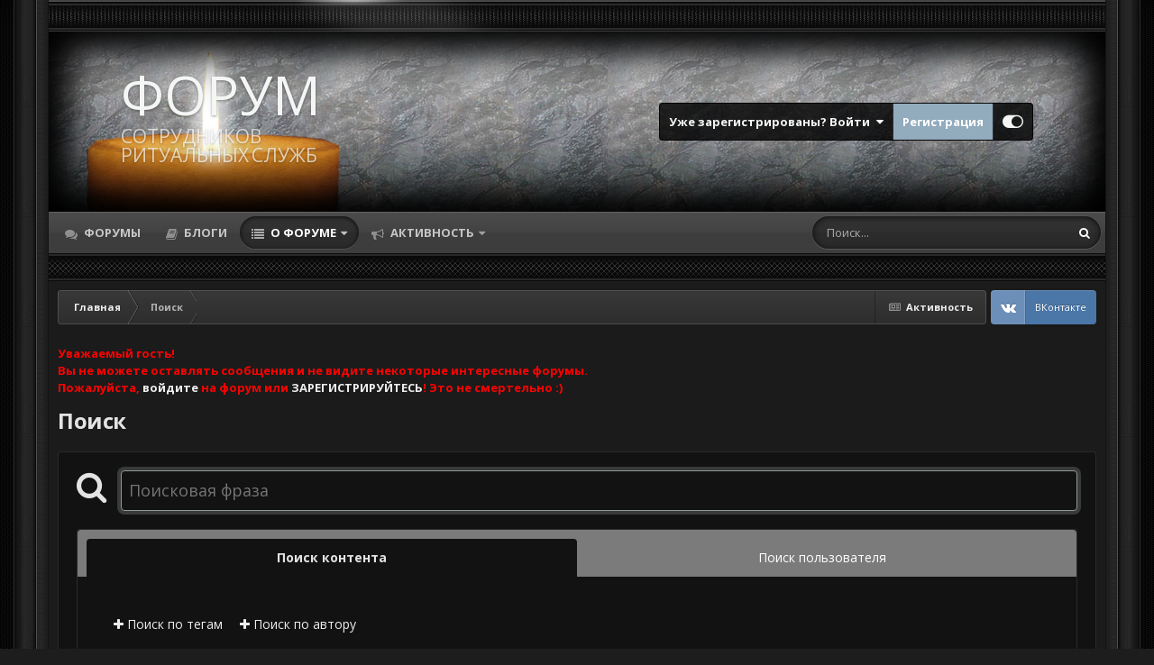

--- FILE ---
content_type: application/javascript
request_url: https://ritual-forum.ru/uploads/javascript_global/root_map.js?v=dee3927ac21720735769
body_size: 2567
content:
var ipsJavascriptMap={"core":{"global_core":"https://ritual-forum.ru/uploads/javascript_core/global_global_core.js","admin_core":"https://ritual-forum.ru/uploads/javascript_core/admin_admin_core.js","admin_dashboard":"https://ritual-forum.ru/uploads/javascript_core/admin_admin_dashboard.js","admin_customization":"https://ritual-forum.ru/uploads/javascript_core/admin_admin_customization.js","admin_system":"https://ritual-forum.ru/uploads/javascript_core/admin_admin_system.js","admin_members":"https://ritual-forum.ru/uploads/javascript_core/admin_admin_members.js","admin_templates":"https://ritual-forum.ru/uploads/javascript_core/admin_admin_templates.js","admin_settings":"https://ritual-forum.ru/uploads/javascript_core/admin_admin_settings.js","admin_stats":"https://ritual-forum.ru/uploads/javascript_core/admin_admin_stats.js","admin_support":"https://ritual-forum.ru/uploads/javascript_core/admin_admin_support.js","front_core":"https://ritual-forum.ru/uploads/javascript_core/front_front_core.js","front_widgets":"https://ritual-forum.ru/uploads/javascript_core/front_front_widgets.js","front_statuses":"https://ritual-forum.ru/uploads/javascript_core/front_front_statuses.js","front_profile":"https://ritual-forum.ru/uploads/javascript_core/front_front_profile.js","front_search":"https://ritual-forum.ru/uploads/javascript_core/front_front_search.js","front_streams":"https://ritual-forum.ru/uploads/javascript_core/front_front_streams.js","front_clubs":"https://ritual-forum.ru/uploads/javascript_core/front_front_clubs.js","front_system":"https://ritual-forum.ru/uploads/javascript_core/front_front_system.js","front_promote":"https://ritual-forum.ru/uploads/javascript_core/front_front_promote.js","front_modcp":"https://ritual-forum.ru/uploads/javascript_core/front_front_modcp.js","front_messages":"https://ritual-forum.ru/uploads/javascript_core/front_front_messages.js","front_ignore":"https://ritual-forum.ru/uploads/javascript_core/front_front_ignore.js"},"blog":{"front_browse":"https://ritual-forum.ru/uploads/javascript_blog/front_front_browse.js"},"forums":{"front_topic":"https://ritual-forum.ru/uploads/javascript_forums/front_front_topic.js","front_forum":"https://ritual-forum.ru/uploads/javascript_forums/front_front_forum.js"},"gallery":{"front_browse":"https://ritual-forum.ru/uploads/javascript_gallery/front_front_browse.js"},"vkcom":{"front_promotion":"https://ritual-forum.ru/uploads/javascript_vkcom/front_front_promotion.js"},"cms":{"front_external":"https://ritual-forum.ru/uploads/javascript_cms/front_front_external.js"}};;